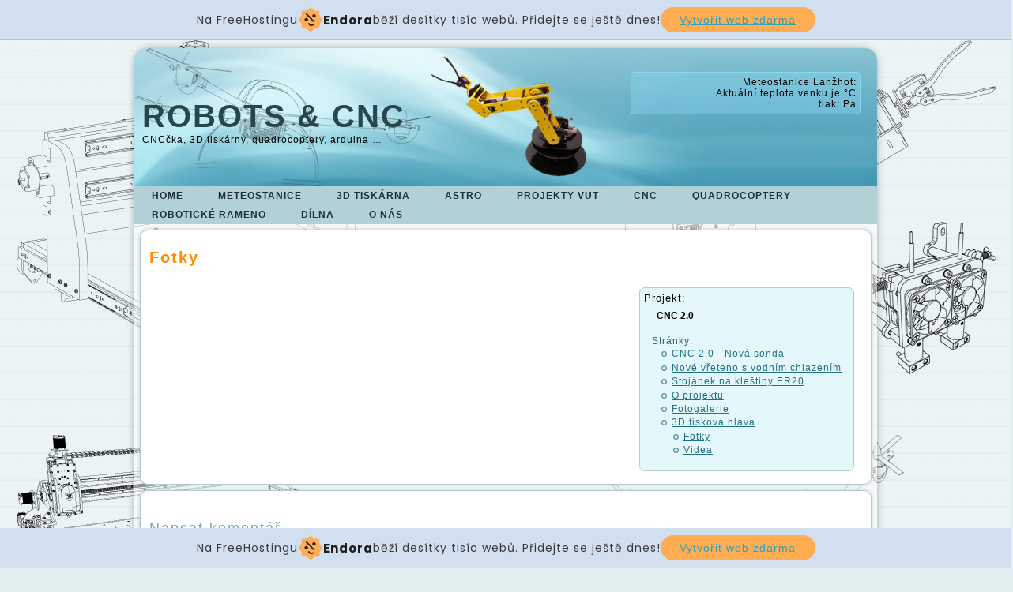

--- FILE ---
content_type: text/html; charset=UTF-8
request_url: https://robocnc.cz/cnc/3d-tiskarna/fotky/
body_size: 9504
content:
  <!DOCTYPE html PUBLIC "-//W3C//DTD XHTML 1.0 Transitional//EN" "http://www.w3.org/TR/xhtml1/DTD/xhtml1-transitional.dtd">
<html itemscope itemtype="http://schema.org/Blog" xmlns="http://www.w3.org/1999/xhtml" lang="cs">
<head profile="http://gmpg.org/xfn/11">
<meta http-equiv="Content-Type" content="text/html; charset=UTF-8" />
<meta http-equiv="X-UA-Compatible" content="IE=EmulateIE7" />
<title>Robots &amp; CNC: Fotky</title><!--123-->
<script type="text/javascript" src="https://robocnc.cz/wp-content/themes/robotsandcnc/script.js"></script>
<link rel="stylesheet" href="https://robocnc.cz/wp-content/themes/robotsandcnc/style.css" type="text/css" media="screen" />
<!--[if IE 6]><link rel="stylesheet" href="https://robocnc.cz/wp-content/themes/robotsandcnc/style.ie6.css" type="text/css" media="screen" /><![endif]-->
<!--[if IE 7]><link rel="stylesheet" href="https://robocnc.cz/wp-content/themes/robotsandcnc/style.ie7.css" type="text/css" media="screen" /><![endif]-->
<link rel="alternate" type="application/rss+xml" title="Robots &amp; CNC RSS Feed" href="https://robocnc.cz/feed/" />
<link rel="alternate" type="application/atom+xml" title="Robots &amp; CNC Atom Feed" href="https://robocnc.cz/feed/atom/" /> 
<link rel="pingback" href="https://robocnc.cz/xmlrpc.php" />
<link rel='dns-prefetch' href='//s.w.org' />
<link rel="alternate" type="application/rss+xml" title="Robots &amp; CNC &raquo; RSS komentářů pro Fotky" href="https://robocnc.cz/cnc/3d-tiskarna/fotky/feed/" />
<!-- This site uses the Google Analytics by MonsterInsights plugin v7.10.4 - Using Analytics tracking - https://www.monsterinsights.com/ -->
<script type="text/javascript" data-cfasync="false">
	var mi_version         = '7.10.4';
	var mi_track_user      = true;
	var mi_no_track_reason = '';
	
	var disableStr = 'ga-disable-UA-31195815-1';

	/* Function to detect opted out users */
	function __gaTrackerIsOptedOut() {
		return document.cookie.indexOf(disableStr + '=true') > -1;
	}

	/* Disable tracking if the opt-out cookie exists. */
	if ( __gaTrackerIsOptedOut() ) {
		window[disableStr] = true;
	}

	/* Opt-out function */
	function __gaTrackerOptout() {
	  document.cookie = disableStr + '=true; expires=Thu, 31 Dec 2099 23:59:59 UTC; path=/';
	  window[disableStr] = true;
	}
	
	if ( mi_track_user ) {
		(function(i,s,o,g,r,a,m){i['GoogleAnalyticsObject']=r;i[r]=i[r]||function(){
			(i[r].q=i[r].q||[]).push(arguments)},i[r].l=1*new Date();a=s.createElement(o),
			m=s.getElementsByTagName(o)[0];a.async=1;a.src=g;m.parentNode.insertBefore(a,m)
		})(window,document,'script','//www.google-analytics.com/analytics.js','__gaTracker');

		__gaTracker('create', 'UA-31195815-1', 'auto');
		__gaTracker('set', 'forceSSL', true);
		__gaTracker('send','pageview');
	} else {
		console.log( "" );
		(function() {
			/* https://developers.google.com/analytics/devguides/collection/analyticsjs/ */
			var noopfn = function() {
				return null;
			};
			var noopnullfn = function() {
				return null;
			};
			var Tracker = function() {
				return null;
			};
			var p = Tracker.prototype;
			p.get = noopfn;
			p.set = noopfn;
			p.send = noopfn;
			var __gaTracker = function() {
				var len = arguments.length;
				if ( len === 0 ) {
					return;
				}
				var f = arguments[len-1];
				if ( typeof f !== 'object' || f === null || typeof f.hitCallback !== 'function' ) {
					console.log( 'Not running function __gaTracker(' + arguments[0] + " ....) because you are not being tracked. " + mi_no_track_reason );
					return;
				}
				try {
					f.hitCallback();
				} catch (ex) {

				}
			};
			__gaTracker.create = function() {
				return new Tracker();
			};
			__gaTracker.getByName = noopnullfn;
			__gaTracker.getAll = function() {
				return [];
			};
			__gaTracker.remove = noopfn;
			window['__gaTracker'] = __gaTracker;
					})();
		}
</script>
<!-- / Google Analytics by MonsterInsights -->
		<script type="text/javascript">
			window._wpemojiSettings = {"baseUrl":"https:\/\/s.w.org\/images\/core\/emoji\/12.0.0-1\/72x72\/","ext":".png","svgUrl":"https:\/\/s.w.org\/images\/core\/emoji\/12.0.0-1\/svg\/","svgExt":".svg","source":{"concatemoji":"https:\/\/robocnc.cz\/wp-includes\/js\/wp-emoji-release.min.js?ver=5.4.18"}};
			/*! This file is auto-generated */
			!function(e,a,t){var n,r,o,i=a.createElement("canvas"),p=i.getContext&&i.getContext("2d");function s(e,t){var a=String.fromCharCode;p.clearRect(0,0,i.width,i.height),p.fillText(a.apply(this,e),0,0);e=i.toDataURL();return p.clearRect(0,0,i.width,i.height),p.fillText(a.apply(this,t),0,0),e===i.toDataURL()}function c(e){var t=a.createElement("script");t.src=e,t.defer=t.type="text/javascript",a.getElementsByTagName("head")[0].appendChild(t)}for(o=Array("flag","emoji"),t.supports={everything:!0,everythingExceptFlag:!0},r=0;r<o.length;r++)t.supports[o[r]]=function(e){if(!p||!p.fillText)return!1;switch(p.textBaseline="top",p.font="600 32px Arial",e){case"flag":return s([127987,65039,8205,9895,65039],[127987,65039,8203,9895,65039])?!1:!s([55356,56826,55356,56819],[55356,56826,8203,55356,56819])&&!s([55356,57332,56128,56423,56128,56418,56128,56421,56128,56430,56128,56423,56128,56447],[55356,57332,8203,56128,56423,8203,56128,56418,8203,56128,56421,8203,56128,56430,8203,56128,56423,8203,56128,56447]);case"emoji":return!s([55357,56424,55356,57342,8205,55358,56605,8205,55357,56424,55356,57340],[55357,56424,55356,57342,8203,55358,56605,8203,55357,56424,55356,57340])}return!1}(o[r]),t.supports.everything=t.supports.everything&&t.supports[o[r]],"flag"!==o[r]&&(t.supports.everythingExceptFlag=t.supports.everythingExceptFlag&&t.supports[o[r]]);t.supports.everythingExceptFlag=t.supports.everythingExceptFlag&&!t.supports.flag,t.DOMReady=!1,t.readyCallback=function(){t.DOMReady=!0},t.supports.everything||(n=function(){t.readyCallback()},a.addEventListener?(a.addEventListener("DOMContentLoaded",n,!1),e.addEventListener("load",n,!1)):(e.attachEvent("onload",n),a.attachEvent("onreadystatechange",function(){"complete"===a.readyState&&t.readyCallback()})),(n=t.source||{}).concatemoji?c(n.concatemoji):n.wpemoji&&n.twemoji&&(c(n.twemoji),c(n.wpemoji)))}(window,document,window._wpemojiSettings);
		</script>
		<style type="text/css">
img.wp-smiley,
img.emoji {
	display: inline !important;
	border: none !important;
	box-shadow: none !important;
	height: 1em !important;
	width: 1em !important;
	margin: 0 .07em !important;
	vertical-align: -0.1em !important;
	background: none !important;
	padding: 0 !important;
}
</style>
	<link rel='stylesheet' id='wp-block-library-css'  href='https://robocnc.cz/wp-includes/css/dist/block-library/style.min.css?ver=5.4.18' type='text/css' media='all' />
<link rel='stylesheet' id='wpemfb-lightbox-css'  href='https://robocnc.cz/wp-content/plugins/wp-embed-facebook/templates/lightbox/css/lightbox.css?ver=3.0.8' type='text/css' media='all' />
<link rel='stylesheet' id='lightboxStyle-css'  href='https://robocnc.cz/wp-content/plugins/lightbox-plus/css/fancypants/colorbox.min.css?ver=2.7.2' type='text/css' media='screen' />
<script type='text/javascript'>
/* <![CDATA[ */
var monsterinsights_frontend = {"js_events_tracking":"true","download_extensions":"doc,pdf,ppt,zip,xls,docx,pptx,xlsx","inbound_paths":"[]","home_url":"https:\/\/robocnc.cz","hash_tracking":"false"};
/* ]]> */
</script>
<script type='text/javascript' src='https://robocnc.cz/wp-content/plugins/google-analytics-for-wordpress/assets/js/frontend.min.js?ver=7.10.4'></script>
<script type='text/javascript' src='https://robocnc.cz/wp-includes/js/jquery/jquery.js?ver=1.12.4-wp'></script>
<script type='text/javascript' src='https://robocnc.cz/wp-includes/js/jquery/jquery-migrate.min.js?ver=1.4.1'></script>
<script type='text/javascript' src='https://robocnc.cz/wp-content/plugins/wp-embed-facebook/templates/lightbox/js/lightbox.min.js?ver=3.0.8'></script>
<script type='text/javascript'>
/* <![CDATA[ */
var WEF = {"local":"cs_CZ","version":"v6.0","fb_id":""};
/* ]]> */
</script>
<script type='text/javascript' src='https://robocnc.cz/wp-content/plugins/wp-embed-facebook/inc/js/fb.min.js?ver=3.0.8'></script>
<link rel='https://api.w.org/' href='https://robocnc.cz/wp-json/' />
<link rel="EditURI" type="application/rsd+xml" title="RSD" href="https://robocnc.cz/xmlrpc.php?rsd" />
<link rel="wlwmanifest" type="application/wlwmanifest+xml" href="https://robocnc.cz/wp-includes/wlwmanifest.xml" /> 
<meta name="generator" content="WordPress 5.4.18" />
<link rel="canonical" href="https://robocnc.cz/cnc/3d-tiskarna/fotky/" />
<link rel='shortlink' href='https://robocnc.cz/?p=934' />
<link rel="alternate" type="application/json+oembed" href="https://robocnc.cz/wp-json/oembed/1.0/embed?url=https%3A%2F%2Frobocnc.cz%2Fcnc%2F3d-tiskarna%2Ffotky%2F" />
<link rel="alternate" type="text/xml+oembed" href="https://robocnc.cz/wp-json/oembed/1.0/embed?url=https%3A%2F%2Frobocnc.cz%2Fcnc%2F3d-tiskarna%2Ffotky%2F&#038;format=xml" />

<!--script type="text/javascript" src="http://code.jquery.com/jquery-1.9.1.min.js"></script-->


<!-- injected banner -->
<div class="endora-panel">
  <p class="endora-panel-text">
    Na FreeHostingu
    <svg
      class="endora-panel-img"
      xmlns="http://www.w3.org/2000/svg "
      width="33"
      height="32"
      viewBox="0 0 33 32"
      fill="none"
    >
      <path
        d="M16.5 0L21.4718 3.99696L27.8137 4.6863L28.5031 11.0282L32.5 16L28.5031 20.9719L27.8137 27.3137L21.4718 28.0031L16.5 32L11.5282 28.0031L5.18627 27.3137L4.49693 20.9719L0.499969 16L4.49693 11.0282L5.18627 4.6863L11.5282 3.99696L16.5 0Z"
        fill="#FFAC52"
      />
      <path
        fill-rule="evenodd"
        clip-rule="evenodd"
        d="M11.4222 7.24796L21.6345 17.9526L20.2809 19.2439L10.0686 8.53928L11.4222 7.24796Z"
        fill="#1E1E1E"
      />
      <path
        fill-rule="evenodd"
        clip-rule="evenodd"
        d="M14.779 20.0958L15.387 21.1591C16.1143 22.4311 17.7765 22.8049 18.9784 21.9666L19.7456 21.4315L20.8158 22.9659L20.0486 23.501C17.9451 24.9682 15.036 24.314 13.763 22.0876L13.155 21.0243L14.779 20.0958Z"
        fill="#1E1E1E"
      />
      <path
        d="M21.0541 8.74487C22.2809 8.74497 23.2758 9.73971 23.2758 10.9666C23.2757 11.475 23.1022 11.9418 22.8148 12.3162C22.5848 12.2747 22.3478 12.2527 22.1058 12.2527C21.3098 12.2527 20.5684 12.4864 19.9467 12.8894C19.2815 12.5056 18.8325 11.7896 18.8324 10.9666C18.8324 9.73965 19.8272 8.74487 21.0541 8.74487Z"
        fill="#1E1E1E"
      />
      <path
        d="M10.9979 13.6553C12.2247 13.6554 13.2195 14.6501 13.2195 15.877C13.2195 16.3854 13.046 16.8522 12.7586 17.2266C12.5288 17.1852 12.2923 17.1621 12.0506 17.1621C11.2543 17.1621 10.5123 17.3966 9.89044 17.7998C9.22534 17.416 8.77625 16.7 8.77618 15.877C8.77618 14.6501 9.77096 13.6553 10.9979 13.6553Z"
        fill="#1E1E1E"
      /></svg
    ><span class="endora-panel-text-span"> Endora</span> běží desítky tisíc
    webů. Přidejte se ještě dnes!
  </p>
  <a
    target="_blank"
    href="https://www.endora.cz/?utm_source=customer&utm_medium=header-banner&utm_campaign=freehosting "
    class="endora-panel-btn"
    >Vytvořit web zdarma</a
  >
</div>
<div class="endora-panel bottom">
  <p class="endora-panel-text">
    Na FreeHostingu
    <svg
      class="endora-panel-img"
      xmlns="http://www.w3.org/2000/svg "
      width="33"
      height="32"
      viewBox="0 0 33 32"
      fill="none"
    >
      <path
        d="M16.5 0L21.4718 3.99696L27.8137 4.6863L28.5031 11.0282L32.5 16L28.5031 20.9719L27.8137 27.3137L21.4718 28.0031L16.5 32L11.5282 28.0031L5.18627 27.3137L4.49693 20.9719L0.499969 16L4.49693 11.0282L5.18627 4.6863L11.5282 3.99696L16.5 0Z"
        fill="#FFAC52"
      />
      <path
        fill-rule="evenodd"
        clip-rule="evenodd"
        d="M11.4222 7.24796L21.6345 17.9526L20.2809 19.2439L10.0686 8.53928L11.4222 7.24796Z"
        fill="#1E1E1E"
      />
      <path
        fill-rule="evenodd"
        clip-rule="evenodd"
        d="M14.779 20.0958L15.387 21.1591C16.1143 22.4311 17.7765 22.8049 18.9784 21.9666L19.7456 21.4315L20.8158 22.9659L20.0486 23.501C17.9451 24.9682 15.036 24.314 13.763 22.0876L13.155 21.0243L14.779 20.0958Z"
        fill="#1E1E1E"
      />
      <path
        d="M21.0541 8.74487C22.2809 8.74497 23.2758 9.73971 23.2758 10.9666C23.2757 11.475 23.1022 11.9418 22.8148 12.3162C22.5848 12.2747 22.3478 12.2527 22.1058 12.2527C21.3098 12.2527 20.5684 12.4864 19.9467 12.8894C19.2815 12.5056 18.8325 11.7896 18.8324 10.9666C18.8324 9.73965 19.8272 8.74487 21.0541 8.74487Z"
        fill="#1E1E1E"
      />
      <path
        d="M10.9979 13.6553C12.2247 13.6554 13.2195 14.6501 13.2195 15.877C13.2195 16.3854 13.046 16.8522 12.7586 17.2266C12.5288 17.1852 12.2923 17.1621 12.0506 17.1621C11.2543 17.1621 10.5123 17.3966 9.89044 17.7998C9.22534 17.416 8.77625 16.7 8.77618 15.877C8.77618 14.6501 9.77096 13.6553 10.9979 13.6553Z"
        fill="#1E1E1E"
      /></svg
    ><span class="endora-panel-text-span"> Endora</span> běží desítky tisíc
    webů. Přidejte se ještě dnes!
  </p>
  <a
    target="_blank"
    href="https://www.endora.cz/?utm_source=customer&utm_medium=header-banner&utm_campaign=freehosting "
    class="endora-panel-btn"
    >Vytvořit web zdarma</a
  >
</div>
<style>
  @import url("https://fonts.googleapis.com/css?family=Poppins:400,700,900");
  .bottom {
    position: fixed;
    z-index: 2;
    bottom: 0;
  }
  .endora-panel {
    width:  -webkit-fill-available !important;
    border-bottom: 1px solid #bebfc4;
    background: #d2dfef;
    display: flex;
    justify-content: center;
    align-items: center;
    padding: 0 10px;
    gap: 105px;
    height: 50px;
    @media (max-width: 650px) {
      gap: 0px;
      justify-content: space-between;
    }
  }
  .endora-panel-btn {
    width: 176px;
    height: 32px;
    justify-content: center;
    align-items: center;
    display: flex;
    border-radius: 26px;
    background: #ffac52;
    font: 500 14px Poppins;
    color: black;
    padding: 0 10px;
    text-decoration: none;
    @media (max-width: 650px) {
      font: 500 10px Poppins;
      width: 121px;
      height: 36px;
      text-align: center;
      line-height: 12px;
    }
  }
  .endora-panel-text {
    color: #3a3a3a;
    display: flex;
    align-items: center;
    gap: 5px;
    font: 400 14px Poppins;
    flex-wrap: wrap;
    margin: 0 !important;
    @media (max-width: 650px) {
      font: 400 10px Poppins;
      width: 60\;
      justify-items: center;
      line-height: 9px;
    }
  }
  .endora-panel-text-span {
    display: flex;
    align-items: center;
    gap: 5px;
    font: 600 15px Poppins;
    color: #1e1e1e;
    @media (max-width: 650px) {
      font: 600 11px Poppins;
    }
  }
  .endora-panel-img {
    width: 32px;
    height: 32px;
    @media (max-width: 650px) {
      width: 20px;
      height: 20px;
    }
  }
</style>
<!-- end banner -->

</head>
<body>
<div id="art-page-background-glare">
    <div id="art-page-background-glare-imageP"></div>
    <div id="art-page-background-glare-imageP2"></div>
    <div id="art-page-background-glare-imageP3"></div>
    <div id="art-page-background-glare-imageP4"></div>
    <div id="art-page-background-glare-imageP5"></div>
    <div id="art-page-background-glare-imageL"></div>
    <div id="art-page-background-glare-imageL2"></div>
    <div id="art-page-background-glare-imageL3"></div>
</div>
<div id="art-main">
<div class="art-Sheet">
    <div class="art-Sheet-body">
	<div class="art-Header">
	    <div class="art-Header-png"></div>
	    <div class="art-Header-jpeg"></div>
	<div class="aDivBox">
<span>Meteostanice Lanžhot:</span><br>
Aktuální teplota venku je <span id="temp1">  </span>&deg;C<br>tlak: <span id="tlak"> </span>Pa
</div>
<div class="art-Logo">
    <h1 id="name-text" class="art-Logo-name">
        <a href="https://robocnc.cz/">Robots &amp; CNC</a></h1>
    <div id="slogan-text" class="art-Logo-text">
        CNCčka, 3D tiskárny, quadrocoptery, arduina &#8230;</div>
</div>

</div>
<div class="art-nav">
	<div class="l"></div>
	<div class="r"></div>
	<ul class="art-menu">
		<li><a href="https://robocnc.cz"><span class="l"></span><span class="r"></span><span class="t">Home</span></a></li><li class="page_item page-item-1082"><a href="https://robocnc.cz/amsla/"><span class="l"></span><span class="r"></span><span class="t">Meteostanice</span></a></li>
<li class="page_item page-item-1147 page_item_has_children"><a href="https://robocnc.cz/3d-tiskarna/"><span class="l"></span><span class="r"></span><span class="t">3D tiskárna</span></a>
<ul class='children'>
	<li class="page_item page-item-1152"><a href="https://robocnc.cz/3d-tiskarna/o-projektu/">O projektu</a></li>
	<li class="page_item page-item-1124"><a href="https://robocnc.cz/3d-tiskarna/fotogalerie/">Fotogalerie</a></li>
	<li class="page_item page-item-1191"><a href="https://robocnc.cz/3d-tiskarna/vyrobky-z-3d-tiskarny/">Výrobky z 3D tiskárny</a></li>
	<li class="page_item page-item-1155"><a href="https://robocnc.cz/3d-tiskarna/videa/">Videa</a></li>
</ul>
</li>
<li class="page_item page-item-1374 page_item_has_children"><a href="https://robocnc.cz/astro/"><span class="l"></span><span class="r"></span><span class="t">Astro</span></a>
<ul class='children'>
	<li class="page_item page-item-1370"><a href="https://robocnc.cz/astro/mesic-1-4-2015/">Měsíc 1.4.2015</a></li>
	<li class="page_item page-item-1578 page_item_has_children"><a href="https://robocnc.cz/astro/dalekohled/">Dalekohled</a>
	<ul class='children'>
		<li class="page_item page-item-1655"><a href="https://robocnc.cz/astro/dalekohled/elektronika/">Elektronika</a></li>
		<li class="page_item page-item-1687"><a href="https://robocnc.cz/astro/dalekohled/montaz/">Montáž &#8211; info</a></li>
		<li class="page_item page-item-1581"><a href="https://robocnc.cz/astro/dalekohled/montazvyroba/">Montáž &#8211; výroba</a></li>
		<li class="page_item page-item-1588"><a href="https://robocnc.cz/astro/dalekohled/bedna/">Bedna</a></li>
	</ul>
</li>
	<li class="page_item page-item-1839"><a href="https://robocnc.cz/astro/prechod-merkuru-2016/">Přechod Merkuru 2016</a></li>
</ul>
</li>
<li class="page_item page-item-1789 page_item_has_children"><a href="https://robocnc.cz/projekty-vut/"><span class="l"></span><span class="r"></span><span class="t">Projekty VUT</span></a>
<ul class='children'>
	<li class="page_item page-item-1779"><a href="https://robocnc.cz/projekty-vut/vutbr-fit-sin-q-learning/">Q-learning</a></li>
	<li class="page_item page-item-1795"><a href="https://robocnc.cz/projekty-vut/vutbr-fsi-uk-projekt-most/">Projekt Most</a></li>
</ul>
</li>
<li class="page_item page-item-431 page_item_has_children current_page_ancestor"><a class="active" href="https://robocnc.cz/cnc/"><span class="l"></span><span class="r"></span><span class="t">CNC</span></a>
<ul class='children'>
	<li class="page_item page-item-1008"><a href="https://robocnc.cz/cnc/frezovani-na-zakazku/">Frézování na zakázku</a></li>
	<li class="page_item page-item-99 page_item_has_children"><a href="https://robocnc.cz/cnc/cnc/">CNC frézka 1.0</a>
	<ul class='children'>
		<li class="page_item page-item-107"><a href="https://robocnc.cz/cnc/cnc/o-projektu/">O projektu</a></li>
		<li class="page_item page-item-102"><a href="https://robocnc.cz/cnc/cnc/software/">Software hmCNC</a></li>
		<li class="page_item page-item-104"><a href="https://robocnc.cz/cnc/cnc/videa/">Videa</a></li>
		<li class="page_item page-item-257"><a href="https://robocnc.cz/cnc/cnc/stavba-foto/">Stavba &#8211; foto</a></li>
	</ul>
</li>
	<li class="page_item page-item-393 page_item_has_children"><a href="https://robocnc.cz/cnc/cnc-2-0/">CNC frézka 2.0</a>
	<ul class='children'>
		<li class="page_item page-item-634"><a href="https://robocnc.cz/cnc/cnc-2-0/o-projektu/">O projektu</a></li>
		<li class="page_item page-item-508"><a href="https://robocnc.cz/cnc/cnc-2-0/fotogalerie/">Fotogalerie</a></li>
	</ul>
</li>
	<li class="page_item page-item-929 page_item_has_children current_page_ancestor current_page_parent"><a href="https://robocnc.cz/cnc/3d-tiskarna/">3D tisková hlava</a>
	<ul class='children'>
		<li class="page_item page-item-934 current_page_item"><a href="https://robocnc.cz/cnc/3d-tiskarna/fotky/" aria-current="page">Fotky</a></li>
		<li class="page_item page-item-941"><a href="https://robocnc.cz/cnc/3d-tiskarna/videa/">Videa</a></li>
	</ul>
</li>
	<li class="page_item page-item-656"><a href="https://robocnc.cz/cnc/mach3/">Mach3</a></li>
</ul>
</li>
<li class="page_item page-item-734 page_item_has_children"><a href="https://robocnc.cz/quadrocoptery/"><span class="l"></span><span class="r"></span><span class="t">Quadrocoptery</span></a>
<ul class='children'>
	<li class="page_item page-item-1759"><a href="https://robocnc.cz/quadrocoptery/fpv-lcd-mount-system/">FPV LCD Mount System</a></li>
	<li class="page_item page-item-694 page_item_has_children"><a href="https://robocnc.cz/quadrocoptery/miniqc/">MiniQC</a>
	<ul class='children'>
		<li class="page_item page-item-731"><a href="https://robocnc.cz/quadrocoptery/miniqc/stavba-foto/">Stavba &#8211; foto</a></li>
	</ul>
</li>
	<li class="page_item page-item-152 page_item_has_children"><a href="https://robocnc.cz/quadrocoptery/quadrocopter/">Quadrocopter 1</a>
	<ul class='children'>
		<li class="page_item page-item-158"><a href="https://robocnc.cz/quadrocoptery/quadrocopter/foto/">Stavba</a></li>
		<li class="page_item page-item-370"><a href="https://robocnc.cz/quadrocoptery/quadrocopter/elektronika-qc/">Elektronika QC</a></li>
		<li class="page_item page-item-166"><a href="https://robocnc.cz/quadrocoptery/quadrocopter/foto-2/">Foto</a></li>
	</ul>
</li>
	<li class="page_item page-item-1722"><a href="https://robocnc.cz/quadrocoptery/tarot-ironman-650/">Tarot IronMan 650</a></li>
	<li class="page_item page-item-1725"><a href="https://robocnc.cz/quadrocoptery/quadrocopter-2/">Quadrocopter 2</a></li>
</ul>
</li>
<li class="page_item page-item-121 page_item_has_children"><a href="https://robocnc.cz/robot/"><span class="l"></span><span class="r"></span><span class="t">Robotické rameno</span></a>
<ul class='children'>
	<li class="page_item page-item-123"><a href="https://robocnc.cz/robot/o-projektu/">O projektu</a></li>
	<li class="page_item page-item-125"><a href="https://robocnc.cz/robot/software/">Software</a></li>
	<li class="page_item page-item-128"><a href="https://robocnc.cz/robot/foto/">Foto</a></li>
	<li class="page_item page-item-132"><a href="https://robocnc.cz/robot/videa/">Videa</a></li>
</ul>
</li>
<li class="page_item page-item-181 page_item_has_children"><a href="https://robocnc.cz/dilna/"><span class="l"></span><span class="r"></span><span class="t">Dílna</span></a>
<ul class='children'>
	<li class="page_item page-item-1766"><a href="https://robocnc.cz/dilna/stojan-na-uhlovou-brusku/">Stojan na úhlovou brusku</a></li>
	<li class="page_item page-item-1134"><a href="https://robocnc.cz/dilna/camera-slider/">Camera Slider</a></li>
	<li class="page_item page-item-1173"><a href="https://robocnc.cz/dilna/cerpadlo/">Odstředivé čerpadlo</a></li>
	<li class="page_item page-item-1662"><a href="https://robocnc.cz/dilna/zavitorez/">Závitořez</a></li>
	<li class="page_item page-item-1753"><a href="https://robocnc.cz/dilna/radlovaci-drzak/">Rádlovací držák</a></li>
	<li class="page_item page-item-1897"><a href="https://robocnc.cz/dilna/svarecka-co2/">Svářečka CO2</a></li>
	<li class="page_item page-item-265"><a href="https://robocnc.cz/dilna/uv-lampicka-na-vyrobu-dps/">UV lampa na výrobu DPS</a></li>
	<li class="page_item page-item-972 page_item_has_children"><a href="https://robocnc.cz/dilna/cyklonovy-separator/">Cyklónový separátor</a>
	<ul class='children'>
		<li class="page_item page-item-893"><a href="https://robocnc.cz/dilna/cyklonovy-separator/cyklonovy-separator-vykres/">Separátor &#8211; výkres</a></li>
	</ul>
</li>
	<li class="page_item page-item-975"><a href="https://robocnc.cz/dilna/kompresor/">Kompresor</a></li>
</ul>
</li>
<li class="page_item page-item-423"><a href="https://robocnc.cz/o-nas/"><span class="l"></span><span class="r"></span><span class="t">O nás</span></a></li>
	</ul>
</div><div class="art-contentLayout">
<div class="art-content-fullwidth art-content ">

 
<div class="art-Post">
    <div class="art-Post-body">
<div class="art-Post-inner art-article">
<h2 class="art-PostHeader">
<a href="https://robocnc.cz/cnc/3d-tiskarna/fotky/" rel="bookmark" title="Stálý odkaz na Fotky">
Fotky</a>
</h2>

<div class="art-PostContent">

<div id="fb-root"></div>


<div class="projekt-Block">
<div class="art-Block">
<div class="art-Block-body">
<div>Projekt:</div>
<div class="art-BlockHeader">
<div class="t">CNC 2.0</div>
</div>
<div style="height: 64px; width: 64px; background-color: #c5c5c5; margin: 0 auto; display: none;">Icon</div>
<div class="art-BlockContent">



<div class="art-BlockContent-body">
<div class="textwidget">
<div>Stránky:</div>
<!--1097,1200,1310,634,508,929,934,941--><ul><li><a href="https://robocnc.cz/cnc-2-0-nova-sonda/">CNC 2.0 - Nová sonda</a></li><!----><li><a href="https://robocnc.cz/nove-vreteno-s-vodnim-chlazenim/">Nové vřeteno s vodním chlazením</a></li><!----><li><a href="https://robocnc.cz/stojanek-na-klestiny-er20/">Stojánek na kleštiny ER20</a></li><!----><li><a href="https://robocnc.cz/cnc/cnc-2-0/o-projektu/">O projektu</a></li><!----><li><a href="https://robocnc.cz/cnc/cnc-2-0/fotogalerie/">Fotogalerie</a></li><!----><li><a href="https://robocnc.cz/cnc/3d-tiskarna/">3D tisková hlava</a></li><!----><ul style="margin-left: 15px;"><li><a href="https://robocnc.cz/cnc/3d-tiskarna/fotky/">Fotky</a></li><!--929--><li><a href="https://robocnc.cz/cnc/3d-tiskarna/videa/">Videa</a></li><!--929--></ul>

</div></div></div></div></div></div>
<div align="center"><a href="https://skydrive.live.com/?cid=647552A6E1CD7BEC&amp;id=647552A6E1CD7BEC%212365&amp;v=3" target="_blank"><img src="https://robocnc.cz/wp-content/plugins/lazy-load/images/1x1.trans.gif" data-lazy-src="https://byfiles.storage.live.com/y2pAk3hdspb_AE0jZdrdRIVt44KOvO4TC8myqQ2NMq0Jza6S1Vod5PTMKZmwd4LTCu3OhUdbPQvcBXl04CtUe79e5Hz1fni4EpvIcrBh3SfIdE/P1230403.JPG?psid=1" title alt><noscript><img title="" src="https://byfiles.storage.live.com/y2pAk3hdspb_AE0jZdrdRIVt44KOvO4TC8myqQ2NMq0Jza6S1Vod5PTMKZmwd4LTCu3OhUdbPQvcBXl04CtUe79e5Hz1fni4EpvIcrBh3SfIdE/P1230403.JPG?psid=1" alt="" /></noscript></a><a href="https://skydrive.live.com/?cid=647552A6E1CD7BEC&amp;id=647552A6E1CD7BEC%212366&amp;v=3" target="_blank"><img src="https://robocnc.cz/wp-content/plugins/lazy-load/images/1x1.trans.gif" data-lazy-src="https://byfiles.storage.live.com/y2pkuzfjo0EweCPrrx625TCJ-qRiKCjSpEDRuZFoziZ0FMGaxJVwOQIhSXPeJFqcVs0YHDDKZPeE-r2axtGD96a13sZa4YMlFv-oB-Fau_DCak/P1230404.JPG?psid=1" title alt><noscript><img title="" src="https://byfiles.storage.live.com/y2pkuzfjo0EweCPrrx625TCJ-qRiKCjSpEDRuZFoziZ0FMGaxJVwOQIhSXPeJFqcVs0YHDDKZPeE-r2axtGD96a13sZa4YMlFv-oB-Fau_DCak/P1230404.JPG?psid=1" alt="" /></noscript></a><a href="https://skydrive.live.com/?cid=647552A6E1CD7BEC&amp;id=647552A6E1CD7BEC%212364&amp;v=3" target="_blank"><img src="https://robocnc.cz/wp-content/plugins/lazy-load/images/1x1.trans.gif" data-lazy-src="https://byfiles.storage.live.com/y2pCJp06uV7sOnjCYn5D8CenMjvx3hGNvMFUHBMI4fFgd1dcg8oAfCXGNMNjgQJn3DHDtThjf5u3x9HZAGMDvaHlrqgt_dVYY5qq-MBw2T4Yug/P1230418.JPG?psid=1" title alt><noscript><img title="" src="https://byfiles.storage.live.com/y2pCJp06uV7sOnjCYn5D8CenMjvx3hGNvMFUHBMI4fFgd1dcg8oAfCXGNMNjgQJn3DHDtThjf5u3x9HZAGMDvaHlrqgt_dVYY5qq-MBw2T4Yug/P1230418.JPG?psid=1" alt="" /></noscript></a><a href="https://skydrive.live.com/?cid=647552A6E1CD7BEC&amp;id=647552A6E1CD7BEC%212367&amp;v=3" target="_blank"><img src="https://robocnc.cz/wp-content/plugins/lazy-load/images/1x1.trans.gif" data-lazy-src="https://byfiles.storage.live.com/y2pRSZp8se2ZNTdqqL1l2HFr3V8fASXCGlxpPcnsBLSoZZNe-QNlTXotyuYDe_vlUpP8Rs94APz7JXWuE0QmJYmZMJWRjYOXx6aDFvmlsaT23g/P1230420.JPG?psid=1" title alt><noscript><img title="" src="https://byfiles.storage.live.com/y2pRSZp8se2ZNTdqqL1l2HFr3V8fASXCGlxpPcnsBLSoZZNe-QNlTXotyuYDe_vlUpP8Rs94APz7JXWuE0QmJYmZMJWRjYOXx6aDFvmlsaT23g/P1230420.JPG?psid=1" alt="" /></noscript></a><a href="https://skydrive.live.com/?cid=647552A6E1CD7BEC&amp;id=647552A6E1CD7BEC%212370&amp;v=3" target="_blank"><img src="https://robocnc.cz/wp-content/plugins/lazy-load/images/1x1.trans.gif" data-lazy-src="https://byfiles.storage.live.com/y2pEtzA4Y0OglRSXNbVhhleV0UAdOFxUvXb-RIodJXFkZ8AG6XOnt8cDN4fzPU_Va9rJC2iGYyyj--LfqYw942hL0kiZOjWvFyBXc1uXG7D3VU/P1230423.JPG?psid=1" title alt><noscript><img title="" src="https://byfiles.storage.live.com/y2pEtzA4Y0OglRSXNbVhhleV0UAdOFxUvXb-RIodJXFkZ8AG6XOnt8cDN4fzPU_Va9rJC2iGYyyj--LfqYw942hL0kiZOjWvFyBXc1uXG7D3VU/P1230423.JPG?psid=1" alt="" /></noscript></a><a href="https://skydrive.live.com/?cid=647552A6E1CD7BEC&amp;id=647552A6E1CD7BEC%212368&amp;v=3" target="_blank"><img src="https://robocnc.cz/wp-content/plugins/lazy-load/images/1x1.trans.gif" data-lazy-src="https://byfiles.storage.live.com/y2pZpy3BI0EuqvOo2ziwhT76ViUSPgHUBgrgwuuH3XdJgNyZvKQt6wqzhbaZFfRIsMdY9lSWMA2iQYVU1TqXTrPn-GrQnQ0TVX8rLH2sAVq4cw/P1230425.JPG?psid=1" title alt><noscript><img title="" src="https://byfiles.storage.live.com/y2pZpy3BI0EuqvOo2ziwhT76ViUSPgHUBgrgwuuH3XdJgNyZvKQt6wqzhbaZFfRIsMdY9lSWMA2iQYVU1TqXTrPn-GrQnQ0TVX8rLH2sAVq4cw/P1230425.JPG?psid=1" alt="" /></noscript></a><a href="https://skydrive.live.com/?cid=647552A6E1CD7BEC&amp;id=647552A6E1CD7BEC%212369&amp;v=3" target="_blank"><img src="https://robocnc.cz/wp-content/plugins/lazy-load/images/1x1.trans.gif" data-lazy-src="https://byfiles.storage.live.com/y2pHOb82bPEdAcbNQH04cunQ9UVzELPK-WdlsULvizfHjEsztAQhpG0CTiPOm0fn34POPwjjktrl-Mr002SXqO5QBbK2QlXtjUOIafc23_zr0g/P1230426.JPG?psid=1" title alt><noscript><img title="" src="https://byfiles.storage.live.com/y2pHOb82bPEdAcbNQH04cunQ9UVzELPK-WdlsULvizfHjEsztAQhpG0CTiPOm0fn34POPwjjktrl-Mr002SXqO5QBbK2QlXtjUOIafc23_zr0g/P1230426.JPG?psid=1" alt="" /></noscript></a><a href="https://skydrive.live.com/?cid=647552A6E1CD7BEC&amp;id=647552A6E1CD7BEC%212377&amp;v=3" target="_blank"><img src="https://robocnc.cz/wp-content/plugins/lazy-load/images/1x1.trans.gif" data-lazy-src="https://byfiles.storage.live.com/y2pk3ohydPPZqYRERusR9G12Qu6F5inI3Weagqw3Nlwn8fF1ZismgQY6p-3kLNgrTSq16Y8kEeU2iA0KjdjSmiRdb6aHbfP3Mn6c4O0tb8za4A/P1230436.JPG?psid=1" title alt><noscript><img title="" src="https://byfiles.storage.live.com/y2pk3ohydPPZqYRERusR9G12Qu6F5inI3Weagqw3Nlwn8fF1ZismgQY6p-3kLNgrTSq16Y8kEeU2iA0KjdjSmiRdb6aHbfP3Mn6c4O0tb8za4A/P1230436.JPG?psid=1" alt="" /></noscript></a><a href="https://skydrive.live.com/?cid=647552A6E1CD7BEC&amp;id=647552A6E1CD7BEC%212378&amp;v=3" target="_blank"><img src="https://robocnc.cz/wp-content/plugins/lazy-load/images/1x1.trans.gif" data-lazy-src="https://byfiles.storage.live.com/y2pyBDD5g918keFHTfk9U14Uzye1slv0leEzT2BXWiBNzbPapxiCXC8HeGQKCMUO9uXscE4JWiHuiEoWVSEVF_jwze8l4H1YsDz7S4KNH21tcg/P1230441.JPG?psid=1" title alt><noscript><img title="" src="https://byfiles.storage.live.com/y2pyBDD5g918keFHTfk9U14Uzye1slv0leEzT2BXWiBNzbPapxiCXC8HeGQKCMUO9uXscE4JWiHuiEoWVSEVF_jwze8l4H1YsDz7S4KNH21tcg/P1230441.JPG?psid=1" alt="" /></noscript></a><a href="https://skydrive.live.com/?cid=647552A6E1CD7BEC&amp;id=647552A6E1CD7BEC%212376&amp;v=3" target="_blank"><img src="https://robocnc.cz/wp-content/plugins/lazy-load/images/1x1.trans.gif" data-lazy-src="https://byfiles.storage.live.com/y2pd-hpoW_OHNPJ88gGlOHYGpx1oKs34WmovtUtDz4htSwJp-vzifEscligx4Fql_9xxQwu_QNhZJI9ICLXI8bYuVFGQVs4SdJow0B0RnFTxNI/P1230442.JPG?psid=1" title alt><noscript><img title="" src="https://byfiles.storage.live.com/y2pd-hpoW_OHNPJ88gGlOHYGpx1oKs34WmovtUtDz4htSwJp-vzifEscligx4Fql_9xxQwu_QNhZJI9ICLXI8bYuVFGQVs4SdJow0B0RnFTxNI/P1230442.JPG?psid=1" alt="" /></noscript></a><a href="https://skydrive.live.com/?cid=647552A6E1CD7BEC&amp;id=647552A6E1CD7BEC%212375&amp;v=3" target="_blank"><img src="https://robocnc.cz/wp-content/plugins/lazy-load/images/1x1.trans.gif" data-lazy-src="https://byfiles.storage.live.com/y2pfan1vOViwwUM1VsXm6Pkhpy5ATxoq-ghbXQ5RokOi929z369h4UKGHRDdYyHVj0QivfQ4qKAcc31zHaCjDAVqEzBGJWI7TXtDt8gVqEoetw/P1230444.JPG?psid=1" title alt><noscript><img title="" src="https://byfiles.storage.live.com/y2pfan1vOViwwUM1VsXm6Pkhpy5ATxoq-ghbXQ5RokOi929z369h4UKGHRDdYyHVj0QivfQ4qKAcc31zHaCjDAVqEzBGJWI7TXtDt8gVqEoetw/P1230444.JPG?psid=1" alt="" /></noscript></a><a href="https://skydrive.live.com/?cid=647552A6E1CD7BEC&amp;id=647552A6E1CD7BEC%212374&amp;v=3" target="_blank"><img src="https://robocnc.cz/wp-content/plugins/lazy-load/images/1x1.trans.gif" data-lazy-src="https://byfiles.storage.live.com/y2pM97pu83vMGHe02C91pDSe-SqeaGnbnQzfah16iWSRPPej3JgX_BtndvmCT39FCz3o0zsg7ZeQY2ZFn7RBtPfg9bkMfOqBntppyCDf-p09WI/P1230450.JPG?psid=1" title alt><noscript><img title="" src="https://byfiles.storage.live.com/y2pM97pu83vMGHe02C91pDSe-SqeaGnbnQzfah16iWSRPPej3JgX_BtndvmCT39FCz3o0zsg7ZeQY2ZFn7RBtPfg9bkMfOqBntppyCDf-p09WI/P1230450.JPG?psid=1" alt="" /></noscript></a><a href="https://skydrive.live.com/?cid=647552A6E1CD7BEC&amp;id=647552A6E1CD7BEC%212372&amp;v=3" target="_blank"><img src="https://robocnc.cz/wp-content/plugins/lazy-load/images/1x1.trans.gif" data-lazy-src="https://byfiles.storage.live.com/y2pV37TOApgaPO3zySVPxoVUd8YT0erKN3lVvzL82SvC7mOWSUv4piwRJll9ZGm66WHeuh0hawf-A7uz_GuPDKx05gnFO5YEHFyX0DDQjZWG5g/P1230454.JPG?psid=1" title alt><noscript><img title="" src="https://byfiles.storage.live.com/y2pV37TOApgaPO3zySVPxoVUd8YT0erKN3lVvzL82SvC7mOWSUv4piwRJll9ZGm66WHeuh0hawf-A7uz_GuPDKx05gnFO5YEHFyX0DDQjZWG5g/P1230454.JPG?psid=1" alt="" /></noscript></a><a href="https://skydrive.live.com/?cid=647552A6E1CD7BEC&amp;id=647552A6E1CD7BEC%212373&amp;v=3" target="_blank"><img src="https://robocnc.cz/wp-content/plugins/lazy-load/images/1x1.trans.gif" data-lazy-src="https://byfiles.storage.live.com/y2pz2ZVfmxXh3xzIgMEMTEyJR_8SjOhgTS0u2EXPWNQjSUMz1vG90cOaT7Tdwxk7o3qzwLedcVO12aBJYLvDQLS499bROuHS-zYkMyITjc6RIg/P1230455.JPG?psid=1" title alt><noscript><img title="" src="https://byfiles.storage.live.com/y2pz2ZVfmxXh3xzIgMEMTEyJR_8SjOhgTS0u2EXPWNQjSUMz1vG90cOaT7Tdwxk7o3qzwLedcVO12aBJYLvDQLS499bROuHS-zYkMyITjc6RIg/P1230455.JPG?psid=1" alt="" /></noscript></a><a href="https://skydrive.live.com/?cid=647552A6E1CD7BEC&amp;id=647552A6E1CD7BEC%212371&amp;v=3" target="_blank"><img src="https://robocnc.cz/wp-content/plugins/lazy-load/images/1x1.trans.gif" data-lazy-src="https://byfiles.storage.live.com/y2pqULk7Ihys6BcJ0kp_Gi4nUzanu5fAOvL0agZQYE-or7MgaouFbpPLXZHg1lN_z0tcMVDpNjWYurVCzkwJ2CtkcyhX13lv5brORZKcrdmzDI/P1230456.JPG?psid=1" title alt><noscript><img title="" src="https://byfiles.storage.live.com/y2pqULk7Ihys6BcJ0kp_Gi4nUzanu5fAOvL0agZQYE-or7MgaouFbpPLXZHg1lN_z0tcMVDpNjWYurVCzkwJ2CtkcyhX13lv5brORZKcrdmzDI/P1230456.JPG?psid=1" alt="" /></noscript></a><a href="https://skydrive.live.com/?cid=647552A6E1CD7BEC&amp;id=647552A6E1CD7BEC%212379&amp;v=3" target="_blank"><img src="https://robocnc.cz/wp-content/plugins/lazy-load/images/1x1.trans.gif" data-lazy-src="https://byfiles.storage.live.com/y2p8PF6-xqs5X_wwJC6RSB40S6tuBzn4Mxo9SG5Aqzd7Yw5JacoaODHiJX3wAzn7a8nt0JsRVmKT3As0c3gm53LlthLnDVS8bScxZX4unp56Sk/P1230458.JPG?psid=1" title alt><noscript><img title="" src="https://byfiles.storage.live.com/y2p8PF6-xqs5X_wwJC6RSB40S6tuBzn4Mxo9SG5Aqzd7Yw5JacoaODHiJX3wAzn7a8nt0JsRVmKT3As0c3gm53LlthLnDVS8bScxZX4unp56Sk/P1230458.JPG?psid=1" alt="" /></noscript></a><a href="https://skydrive.live.com/?cid=647552A6E1CD7BEC&amp;id=647552A6E1CD7BEC%212380&amp;v=3" target="_blank"><img src="https://robocnc.cz/wp-content/plugins/lazy-load/images/1x1.trans.gif" data-lazy-src="https://byfiles.storage.live.com/y2pTWht-YLwhBSgQbsB-zSgqXEoCR7kShVcDwKer2xXDXsITETJMfW7jP-g4r23m10cgX3H28F3137uDAQKJjdIVL55pThYqJyQ_nmoihQ64_8/P1230459.JPG?psid=1" title alt><noscript><img title="" src="https://byfiles.storage.live.com/y2pTWht-YLwhBSgQbsB-zSgqXEoCR7kShVcDwKer2xXDXsITETJMfW7jP-g4r23m10cgX3H28F3137uDAQKJjdIVL55pThYqJyQ_nmoihQ64_8/P1230459.JPG?psid=1" alt="" /></noscript></a></div>
<!-- TUTO -->
<!-- tu -->
</div>
<div class="cleared"></div>


</div>

		<div class="cleared"></div>
    </div>
</div>


<!-- You can start editing here. -->


			<!-- If comments are open, but there are no comments. -->

	 

<div class="art-Post">
    <div class="art-Post-body">
<div class="art-Post-inner art-article">

<div class="art-PostContent">

<div id="respond">
  
  <h3>Napsat komentář</h3>

<div class="cancel-comment-reply">
	<small><a rel="nofollow" id="cancel-comment-reply-link" href="/cnc/3d-tiskarna/fotky/#respond" style="display:none;">Odpověď na komentář zrušíte zde.</a></small>
</div>


<form action="https://robocnc.cz/wp-comments-post.php" method="post" id="commentform">


<p><input type="text" name="author" id="author" value="" size="22" tabindex="1" aria-required='true' />
<label for="author"><small>Jméno (Povinné)</small></label></p>

<p><input type="text" name="email" id="email" value="" size="22" tabindex="2" aria-required='true' />
<label for="email"><small>Mail (nebude zveřejněn) (Povinné)</small></label></p>

<p><input type="text" name="url" id="url" value="" size="22" tabindex="3" />
<label for="url"><small>Internetové stránky</small></label></p>


<!--<p><small><strong>XHTML:</strong> You can use these tags: <code>&lt;a href=&quot;&quot; title=&quot;&quot;&gt; &lt;abbr title=&quot;&quot;&gt; &lt;acronym title=&quot;&quot;&gt; &lt;b&gt; &lt;blockquote cite=&quot;&quot;&gt; &lt;cite&gt; &lt;code&gt; &lt;del datetime=&quot;&quot;&gt; &lt;em&gt; &lt;i&gt; &lt;q cite=&quot;&quot;&gt; &lt;s&gt; &lt;strike&gt; &lt;strong&gt; </code></small></p>-->

<p><textarea name="comment" id="comment" cols="100%" rows="10" tabindex="4"></textarea></p>

<p>
	<span class="art-button-wrapper">
		<span class="l"> </span>
		<span class="r"> </span>
		<input class="art-button" type="submit" name="submit" tabindex="5" value="Odeslat komentář" />
	</span>
<input type='hidden' name='comment_post_ID' value='934' id='comment_post_ID' />
<input type='hidden' name='comment_parent' id='comment_parent' value='0' />
</p>
<p style="display: none;"><input type="hidden" id="akismet_comment_nonce" name="akismet_comment_nonce" value="0962edac3f" /></p><p style="display: none;"><input type="hidden" id="ak_js" name="ak_js" value="38"/></p>
</form>

</div>

</div>
<div class="cleared"></div>


</div>

		<div class="cleared"></div>
    </div>
</div>


</div>
</div>
<div class="cleared"></div>

<div class="art-Footer">
    <div class="art-Footer-inner">
                <a href="https://robocnc.cz/feed/" class="art-rss-tag-icon" title="RSS"></a>
                <div class="art-Footer-text">
<p>
Copyright © 2008-2016 RoboCNC. All Rights Reserved.</p>
</div>
    </div>
    <div class="art-Footer-background">
    </div>
</div>

		<div class="cleared"></div>
    </div>
</div>
<div class="cleared"></div>
	<p class="art-page-footer">Powered by <a href="http://wordpress.org/">WordPress</a> and <a href="http://www.artisteer.com/?p=wordpress_themes">WordPress Theme</a> created by Lister.</p>
</div>

<!-- 49 queries. 0,236 seconds. -->
<div><!-- Lightbox Plus Colorbox v2.7.2/1.5.9 - 2013.01.24 - Message: 0-->
<script type="text/javascript">
jQuery(document).ready(function($){
  $("a[rel*=lightbox]").colorbox({initialWidth:"30%",initialHeight:"30%",maxWidth:"90%",maxHeight:"90%",opacity:0.8,current:"Obrázek {current} z {total}",previous:"předchozí",next:"další",close:"Zavřít"});
});
</script>
<script type='text/javascript' src='https://robocnc.cz/wp-content/plugins/lazy-load/js/jquery.sonar.min.js?ver=0.6.1'></script>
<script type='text/javascript' src='https://robocnc.cz/wp-content/plugins/lazy-load/js/lazy-load.js?ver=0.6.1'></script>
<script type='text/javascript' src='https://robocnc.cz/wp-content/plugins/lightbox-plus/js/jquery.colorbox.1.5.9-min.js?ver=1.5.9'></script>
<script type='text/javascript' src='https://robocnc.cz/wp-content/plugins/lightbox-plus/css/fancypants/helper.min.js?ver=2.7.2'></script>
<script type='text/javascript' src='https://robocnc.cz/wp-includes/js/wp-embed.min.js?ver=5.4.18'></script>
<script async="async" type='text/javascript' src='https://robocnc.cz/wp-content/plugins/akismet/_inc/form.js?ver=4.1.5'></script>
</div>

<script>
        // <![CDATA[
        (function(mt) {
            var mtscript = document.createElement('script');
            mtscript.type = 'text/javascript';
            mtscript.async = true;
            mtscript.src = ('https:' == document.location.protocol ? 'https://' : 'http://') +
                            'analytics.monkeytracker.cz/resource/' +
                            '9b3ccb1973966499bfb8c34a9d7ef889' +
                            '/monkeytracker.min.js';
            var s=document.getElementsByTagName('script')[0]; s.parentNode.insertBefore(mtscript, s);
            })(window.MonkeyTracker = window.MonkeyTracker || {});
        // ]]>
</script>
</body>
</html>


--- FILE ---
content_type: text/css
request_url: https://robocnc.cz/wp-content/themes/robotsandcnc/style.css
body_size: 6122
content:
/*
Theme Name: robotsandcnc
Theme URI: 
Description: 
Version: 1.2
Author: Lister
Author URI: 
Tags: fixed width, right sidebar, two columns, valid XHTML, widgets
*/

/* begin Page */

/* Generated with Artisteer version 2.3.0.25189, file checksum is EE5B7F5B. */

body
{
	margin: 0 auto;
	padding: 0;
	background-color: #E1EDEF;
	background-image: url('images/Page-BgTexture.jpg');
	background-repeat: repeat;
	background-attachment: scroll;
	background-position: top left;
}

#art-main
{
	position: relative;
	width: 100%;
	left: 0;
	top: 0;
}

#art-page-background-glare
{
	position: absolute;
	width: 100%;
	height: 500px;
	left: 0;
	top: 0;
}

#art-page-background-glare-imageP
{
	background-image: url('images/Page-BgGlareP.png');
	background-repeat: no-repeat;
	height: 500px;
	width: 499px;
	top:50px;
	right:20px;
	position:absolute;		
}

#art-page-background-glare-imageP2
{
	background-image: url('images/kvadros.png');
	background-repeat: no-repeat;
	height: 500px;
	width: 499px;
	top:550px;
	right:20px;
	position:absolute;		
}

#art-page-background-glare-imageP3
{
	background-image: url('images/Page-Bg-Quadmini-multicopter.png');
	background-repeat: no-repeat;
	height: 500px;
	width: 512px;
	top:900px;
	right:10px;
	position:absolute;		
}

#art-page-background-glare-imageP4
{
	background-image: url('images/Tiskova_hlava.png');
	background-repeat: no-repeat;
	height: 193px;
	width: 200px;
	top:280px;
	right:20px;
	position:absolute;
}

#art-page-background-glare-imageP5
{
	background-image: url('images/3DTiskarna_nosnikoveZ_2.png');
	background-repeat: no-repeat;
	height: 576px;
	width: 500px;
	top:1200px;
	right:10px;
	position:absolute;
}

#art-page-background-glare-imageL
{
	background-image: url('images/Page-BgGlareL.png');
	background-repeat: no-repeat;
	height: 500px;
	width: 512px;
	top:50px;
	left:20px;
	position:absolute;
}

#art-page-background-glare-imageL2
{
	background-image: url('images/CNC2.png');
	background-repeat: no-repeat;
	height: 500px;
	width: 500px;
	top:550px;
	left:20px;
	position:absolute;	
}

#art-page-background-glare-imageL3
{
	background-image: url('images/Page-Bg-Mini-CNC.png');
	background-repeat: no-repeat;
	height: 600px;
	width: 512px;
	top:1050px;
	left:20px;
	position:absolute;	
}

html:first-child #art-page-background-glare
{
	border: 1px solid transparent; /* Opera fix */
}



#art-page-background-gradient
{
	background-position: top left;
}


.cleared
{
	float: none;
	clear: both;
	margin: 0;
	padding: 0;
	border: none;
	font-size:1px;
}


form
{
	padding:0 !important;
	margin:0 !important;
}

table.position
{
	position: relative;
	width: 100%;
	table-layout: fixed;
}
/* end Page */

/* begin Box, Sheet */
.art-Sheet
{
	position:relative;
	z-index:0;
	margin:0 auto;
	width: 950px; /* puvodni 750px;*/
	min-width:51px;
	min-height:51px;
}

.art-Sheet-body
{
	position: relative;
	z-index: 1;
	/*padding: 5px;*/
	margin: 5px;
	box-shadow: 0px 0px 10px rgba(0,0,0,0.3);
	background: rgba(255, 255, 255, 0.5);
	border-radius: 20px;
}

.art-Sheet-tr, .art-Sheet-tl, .art-Sheet-br, .art-Sheet-bl, .art-Sheet-tc, .art-Sheet-bc,.art-Sheet-cr, .art-Sheet-cl
{
	position:absolute;
	z-index:-1;
}

.art-Sheet-tr, .art-Sheet-tl, .art-Sheet-br, .art-Sheet-bl
{
	width: 70px;
	height: 70px;
	background-image: url('images/Sheet-s.png');
}

.art-Sheet-tl
{
	top:0;
	left:0;
	clip: rect(auto, 35px, 35px, auto);
}

.art-Sheet-tr
{
	top: 0;
	right: 0;
	clip: rect(auto, auto, 35px, 35px);
}

.art-Sheet-bl
{
	bottom: 0;
	left: 0;
	clip: rect(35px, 35px, auto, auto);
}

.art-Sheet-br
{
	bottom: 0;
	right: 0;
	clip: rect(35px, auto, auto, 35px);
}

.art-Sheet-tc, .art-Sheet-bc
{
	left: 35px;
	right: 35px;
	height: 70px;
	background-image: url('images/Sheet-h.png');
}

.art-Sheet-tc
{
	top: 0;
	clip: rect(auto, auto, 35px, auto);
}

.art-Sheet-bc
{
	bottom: 0;
	clip: rect(35px, auto, auto, auto);
}

.art-Sheet-cr, .art-Sheet-cl
{
	top: 35px;
	bottom: 35px;
	width: 70px;
	background-image: url('images/Sheet-v.png');
}

.art-Sheet-cr
{
	right:0;
	clip: rect(auto, auto, auto, 35px);
}

.art-Sheet-cl
{
	left:0;
	clip: rect(auto, 35px, auto, auto);
}

.art-Sheet-cc
{
	position:absolute;
	z-index:-1;
	top: 35px;
	left: 35px;
	right: 35px;
	bottom: 35px;
	/*background-image: url('images/Sheet-c.png'); zmena 10.7.2013*/
	background: rgba(255, 255, 255, 0.5);
}


.art-Sheet
{
	margin-top: 10px !important;
}

#art-page-background-simple-gradient, #art-page-background-gradient, #art-page-background-glare
{
	min-width:750px;
}

/* end Box, Sheet */

/* begin Header */
div.art-Header
{
	margin: 0 auto;
	position: relative;
	z-index:0;
	width: 940px; /* puvodni 740px;*/
	height: 175px;
}

div.art-Header-png
{
	position: absolute;
	z-index:-2;
	top: 0;
	left: 0;
	width: 940px; /* puvodni 740px;*/
	height: 175px;
	background-image: url('images/Header.png');
	background-repeat: no-repeat;
	background-position: left top;
}

div.art-Header-jpeg
{
	position: absolute;
	z-index:-1;
	top: 0;
	left: 0;
	width: 940px;/* puvodni 740px;*/
	height: 175px;
	background-image: url('images/Header.jpg');
	background-repeat: no-repeat;
	background-position: center center;
}
/* end Header */

/* begin Logo */
.art-Logo
{
	display : block;
	position: absolute;
	left: 10px;
	top: 64px;
	width: 346px;
}

h1.art-Logo-name
{
	display: block;
	text-align: left;
}

h1.art-Logo-name, h1.art-Logo-name a, h1.art-Logo-name a:link, h1.art-Logo-name a:visited, h1.art-Logo-name a:hover
{
font-family: Impact, Tahoma, Sans-Serif;
font-size: 40px;
font-style: normal;
font-weight: bold;
text-decoration: none;
letter-spacing: 2px;
text-transform: uppercase;
	padding:0;
	margin:0;
	color: #28474D !important;
}

/* end Logo */

/* begin Menu */
/* menu structure */

.art-menu a, .art-menu a:link, .art-menu a:visited, .art-menu a:hover
{
	text-align:left;
	text-decoration:none;
	outline:none;
	letter-spacing:normal;
	word-spacing:normal;
}

.art-menu, .art-menu ul
{
	margin: 0;
	padding: 0;
	border: 0;
	list-style-type: none;
	display: block;
}

.art-menu li
{
	margin: 0;
	padding: 0;
	border: 0;
	display: block;
	float: left;
	position: relative;
	z-index: 5;
	background:none;
}

.art-menu li:hover
{
	z-index: 10000;
	white-space: normal;
}

.art-menu li li
{
	float: none;
}

.art-menu ul
{
	visibility: hidden;
	position: absolute;
	z-index: 10;
	left: 0;
	top: 0;
	background:none;
}

.art-menu li:hover>ul
{
	visibility: visible;
	top: 100%;
}

.art-menu li li:hover>ul
{
	top: 0;
	left: 100%;
}

.art-menu:after, .art-menu ul:after
{
	content: ".";
	height: 0;
	display: block;
	visibility: hidden;
	overflow: hidden;
	clear: both;
}
.art-menu, .art-menu ul
{
	min-height: 0;
}

.art-menu ul
{
	background-image: url(images/spacer.gif);
	padding: 10px 30px 30px 30px;
	margin: -10px 0 0 -30px;
}

.art-menu ul ul
{
	padding: 30px 30px 30px 10px;
	margin: -30px 0 0 -10px;
}





/* menu structure */

.art-menu
{
	padding: 0px 0px 0px 0px;
}

.art-nav
{
	position: relative;
	height: 24px;
	z-index: 100;
}

.art-nav .l, .art-nav .r
{
	position: absolute;
	z-index: -1;
	top: 0;
	height: 48px;
	/*background-image: url('images/nav.png');*/
	background-color: rgb(178, 209, 215);
}

.art-nav .l
{
	left: 0;
	right:0px;
}

.art-nav .r
{
	right: 0;
	width: 740px;
	clip: rect(auto, auto, auto, 740px);
}


/* end Menu */

/* begin MenuItem */
.art-menu ul li
{
	clear: both;
}

.art-menu a
{
	position:relative;
	display: block;
	overflow:hidden;
	height: 24px;
	cursor: pointer;
	text-decoration: none;
	margin-right: 0px;
	margin-left: 0px;
}


.art-menu a .r, .art-menu a .l
{
	position:absolute;
	display: block;
	top:0;
	z-index:-1;
	height: 72px;
	background-image: url('images/MenuItem.png');
}

.art-menu a .l
{
	left:0;
	right:0px;
}

.art-menu a .r
{
	width:400px;
	right:0;
	clip: rect(auto, auto, auto, 400px);
}

.art-menu a .t 
{
font-family: Verdana, Geneva, Arial, Helvetica, Sans-Serif;
font-size: 12px;
font-style: normal;
font-weight: bold;
letter-spacing: 1px;
text-transform: uppercase;
	color: #1C3236;
	padding: 0 22px;
	margin: 0 0px;
	line-height: 24px;
	text-align: center;
}

.art-menu a:hover .l, .art-menu a:hover .r
{
	top:-24px;
}

.art-menu li:hover>a .l, .art-menu li:hover>a .r
{
	top:-24px;
}

.art-menu li:hover a .l, .art-menu li:hover a .r
{
	top:-24px;
}
.art-menu a:hover .t
{
	color: #195C6B;
}

.art-menu li:hover a .t
{
	color: #195C6B;
}

.art-menu li:hover>a .t
{
	color: #195C6B;
}



/* end MenuItem */

/* begin MenuSeparator */
.art-nav .art-menu-separator
{
	display: block;
	width: 1px;
	height: 24px;
	background-image: url('images/MenuSeparator.png');
}

/* end MenuSeparator */

/* begin MenuSubItem */
.art-menu ul a
{
	display:block;
	text-align: center;
	white-space: nowrap;
	height: 28px;
	width: 190px;
	overflow:hidden;
	line-height: 28px;
	margin-right: auto;

	background-color:#D7E7EA;
/*
	background-image: url('images/subitem-bg.png');
	background-position: left top;
	background-repeat: repeat-x;*/
	border-width: 1px;
	border-style: solid;
	border-color: #71BDD0;
}

.art-nav ul.art-menu ul span, .art-nav ul.art-menu ul span span
{
	display: inline;
	float: none;
	margin: inherit;
	padding: inherit;
	background-image: none;
	text-align: inherit;
	text-decoration: inherit;
}

.art-menu ul a, .art-menu ul a:link, .art-menu ul a:visited, .art-menu ul a:hover, .art-menu ul a:active, .art-nav ul.art-menu ul span, .art-nav ul.art-menu ul span span
{
	text-align: left;
	text-indent: 12px;
	text-decoration: none;
	line-height: 28px;
	color: #2A4A51;
font-family: Verdana, Geneva, Arial, Helvetica, Sans-Serif;
font-size: 12px;
letter-spacing: 1px;
background-color:#98CFDD;
}

.art-menu ul ul a
{
	margin-left: auto;
}

.art-menu ul li a:hover
{
	color: #000000;
	border-color: #4BABC3;
	background-position: 0 -20px;
}

.art-menu ul li:hover>a
{
	color: #000000;/*#ff8d00;*/
	border-color: #4BABC3;
	background-position: 0 -20px;
	background-color: #d7e7ea;
}

.art-nav .art-menu ul li a:hover span, .art-nav .art-menu ul li a:hover span span
{
	color: #000000;
}

.art-nav .art-menu ul li:hover>a span, .art-nav .art-menu ul li:hover>a span span
{
	color: #000000;
}


/* end MenuSubItem */

/* begin ContentLayout */
.art-contentLayout
{
	position: relative;
	margin-bottom: 9px;
	width: 940px;  /* puvodni 740px;*/
}
/* end ContentLayout */

/* begin Box, Block */
.art-Block
{
	position:relative;
	z-index:0;
	margin:0 auto;
	min-width:23px;
	min-height:23px;
}

.art-Block-body
{
	position: relative;
	z-index: 1;
	padding: 2px;
}

.art-Block-tr, .art-Block-tl, .art-Block-br, .art-Block-bl, .art-Block-tc, .art-Block-bc,.art-Block-cr, .art-Block-cl
{
	position:absolute;
	z-index:-1;
}

.art-Block-tr, .art-Block-tl, .art-Block-br, .art-Block-bl
{
	width: 30px;
	height: 30px;
	background-image: url('images/Block-s.png');
}

.art-Block-tl
{
	top:0;
	left:0;
	clip: rect(auto, 15px, 15px, auto);
}

.art-Block-tr
{
	top: 0;
	right: 0;
	clip: rect(auto, auto, 15px, 15px);
}

.art-Block-bl
{
	bottom: 0;
	left: 0;
	clip: rect(15px, 15px, auto, auto);
}

.art-Block-br
{
	bottom: 0;
	right: 0;
	clip: rect(15px, auto, auto, 15px);
}

.art-Block-tc, .art-Block-bc
{
	left: 15px;
	right: 15px;
	height: 30px;
	background-image: url('images/Block-h.png');
}

.art-Block-tc
{
	top: 0;
	clip: rect(auto, auto, 15px, auto);
}

.art-Block-bc
{
	bottom: 0;
	clip: rect(15px, auto, auto, auto);
}

.art-Block-cr, .art-Block-cl
{
	top: 15px;
	bottom: 15px;
	width: 30px;
	background-image: url('images/Block-v.png');
}

.art-Block-cr
{
	right:0;
	clip: rect(auto, auto, auto, 15px);
}

.art-Block-cl
{
	left:0;
	clip: rect(auto, 15px, auto, auto);
}

.art-Block-cc
{
	position:absolute;
	z-index:-1;
	top: 15px;
	left: 15px;
	right: 15px;
	bottom: 15px;
	background-color: #EBF3F5;
}


.art-Block
{
	margin: 3px;
}

/* end Box, Block */

/* begin BlockHeader */
.art-BlockHeader
{
	position:relative;
	z-index:0;
	height: 30px;
	padding: 0 10px;
	margin-bottom: 0px;
}

.art-BlockHeader .t
{
	height: 30px;
	color: #000000;
font-family: Verdana, Geneva, Arial, Helvetica, Sans-Serif;
font-size: 12px;
font-style: normal;
font-weight: bold;
letter-spacing: 0px;
text-transform: uppercase;
	white-space : nowrap;
	padding: 0 6px;
	line-height: 30px;	
}





.art-header-tag-icon
{
    height: 30px;
	background-position:left top;
	background-image: url('images/gear16x30.png');/*BlockHeaderIcon*/
	padding:0 0 0 16px;
	background-repeat: no-repeat;
	min-height: 12px;
	margin: 0 0 0 5px;
}


/* end BlockHeader */

/* begin Box, BlockContent */
.art-BlockContent
{
	position:relative;
	z-index:0;
	margin:0 auto;
	min-width:1px;
	min-height:1px;
}

.art-BlockContent-body
{
	position: relative;
	z-index: 1;
	padding: 10px;
}



.art-BlockContent-body
{
	color:#266373;
font-family: Verdana, Geneva, Arial, Helvetica, Sans-Serif;
font-size: 12px;
}

.art-BlockContent-body a:link
{
	color: #1F7284;
font-family: Verdana, Geneva, Arial, Helvetica, Sans-Serif;
text-decoration: underline;
}

.art-BlockContent-body a:visited, .art-BlockContent-body a.visited
{
	color: #64A3AF;
font-family: Verdana, Geneva, Arial, Helvetica, Sans-Serif;
text-decoration: none;
}

.art-BlockContent-body a:hover, .art-BlockContent-body a.hover
{
	color: #378FA4;
font-family: Verdana, Geneva, Arial, Helvetica, Sans-Serif;
text-decoration: none;
}

.art-BlockContent-body ul
{
	list-style-type: none;
	color: #133239;
	margin:0;
	padding:0;
}

.art-BlockContent-body ul li
{
font-family: Verdana, Geneva, Arial, Helvetica, Sans-Serif;
font-size: 12px;
margin-left: 12px;
line-height: 125%;
  line-height: 1.25em;
  padding: 0px 0 0px 10px;
  background-image: url('images/BlockContentBullets.png');
  background-repeat: no-repeat;
}

/* end Box, BlockContent */

/* begin Box, Post */
.art-Post
{
	position:relative;
	z-index:0;
	margin:0 auto;
	min-width:15px;
	min-height:15px;
}

.art-Post-body
{
	position: relative;
	z-index: 1;
	padding: 11px;
}

.art-Post-tr, .art-Post-tl, .art-Post-br, .art-Post-bl, .art-Post-tc, .art-Post-bc,.art-Post-cr, .art-Post-cl
{
	position:absolute;
	z-index:-1;
}

.art-Post-tr, .art-Post-tl, .art-Post-br, .art-Post-bl
{
	width: 14px;
	height: 14px;
	background-image: url('images/Post-s.png');
}

.art-Post-tl
{
	top:0;
	left:0;
	clip: rect(auto, 7px, 7px, auto);
}

.art-Post-tr
{
	top: 0;
	right: 0;
	clip: rect(auto, auto, 7px, 7px);
}

.art-Post-bl
{
	bottom: 0;
	left: 0;
	clip: rect(7px, 7px, auto, auto);
}

.art-Post-br
{
	bottom: 0;
	right: 0;
	clip: rect(7px, auto, auto, 7px);
}

.art-Post-tc, .art-Post-bc
{
	left: 7px;
	right: 7px;
	height: 14px;
	background-image: url('images/Post-h.png');
}

.art-Post-tc
{
	top: 0;
	clip: rect(auto, auto, 7px, auto);
}

.art-Post-bc
{
	bottom: 0;
	clip: rect(7px, auto, auto, auto);
}

.art-Post-cr, .art-Post-cl
{
	top: 7px;
	bottom: 7px;
	width: 14px;
	background-image: url('images/Post-v.png');
}

.art-Post-cr
{
	right:0;
	clip: rect(auto, auto, auto, 7px);
}

.art-Post-cl
{
	left:0;
	clip: rect(auto, 7px, auto, auto);
}

.art-Post-cc
{
	position:absolute;
	z-index:-1;
	top: 7px;
	left: 7px;
	right: 7px;
	bottom: 7px;
	background-color: #FFFFFF;
}


.art-Post
{
	margin: 7px;
	border: 1px solid rgb(178,205,210);
	border-radius: 10px;
	background-color: white;
	box-shadow: 0px 0px 5px rgba(0,0,0,0.2);	
}

/* Start images */
a img
{
	border: 0;
}

.art-article img, img.art-article
{
	margin: 1em;
}

.art-metadata-icons img
{
	border: none;
	vertical-align: middle;
	margin: 2px;
}
/* Finish images */

/* Start tables */

.art-article table, table.art-article
{
	border-collapse: collapse;
	margin: 1px;
	width:auto;
}

.art-article table, table.art-article .art-article tr, .art-article th, .art-article td
{
	background-color:Transparent;
}

.art-article th, .art-article td
{
	padding: 2px;
	border: solid 1px #9AC3CB;
	vertical-align: top;
	text-align:left;
}

.art-article th
{
	text-align: center;
	vertical-align: middle;
	padding: 7px;
}

/* Finish tables */

pre
{
	overflow: auto;
	padding: 0.1em;
}

/* end Box, Post */

/* begin PostHeaderIcon */
.art-PostHeader
{
	text-decoration:none;
	margin: 0.2em 0;
	padding: 0;
	font-weight:normal;
	font-style:normal;
	letter-spacing:normal;
	word-spacing:normal;
	font-variant:normal;
	text-decoration:none;
	font-variant:normal;
	text-transform:none;
	text-align:left;
	text-indent:0;
	line-height:inherit;
font-family: "Trebuchet MS", Arial, Helvetica, Sans-Serif;
font-size: 20px;
font-style: normal;
font-weight: bold;
letter-spacing: 2px;
text-align: left;
margin-top: 12px;
margin-bottom: 8px;
	color: #207588;
}

.art-PostHeader a, .art-PostHeader a:link, .art-PostHeader a:visited, .art-PostHeader a:hover
{
font-family: "Trebuchet MS", Arial, Helvetica, Sans-Serif;
font-size: 20px;
font-style: normal;
font-weight: bold;
letter-spacing: 2px;
text-align: left;
margin-top: 12px;
margin-bottom: 8px;
	margin:0;
	color: #ff8d00;/*#207588;*/
}

/* end PostHeaderIcon */

/* begin PostHeader */
.art-PostHeader a:link
{
font-family: "Trebuchet MS", Arial, Helvetica, Sans-Serif;
text-decoration: none;
text-align: left;
  color: #ff8d00;/#278EA5;*/
}

.art-PostHeader a:visited, .art-PostHeader a.visited
{
font-family: "Trebuchet MS", Arial, Helvetica, Sans-Serif;
text-decoration: none;
text-align: left;
  color: #ff8d00;/#30B2CF;*/
}

.art-PostHeader a:hover, .art-PostHeader a.hovered
{
font-family: "Trebuchet MS", Arial, Helvetica, Sans-Serif;
text-decoration: underline;
text-align: left;
  color: #0B272D;
}
/* end PostHeader */

/* begin PostMetadata */
.art-PostMetadataHeader
{
	padding:1px;
	border-top: 1px solid #CECECE;
	/*background-color: #F8FBFC;
	border-color: #C9E6ED;
border-style: solid;
border-width: 1px;*/
}
/* end PostMetadata */

/* begin PostIcons */
.art-PostHeaderIcons
{
	padding:1px;
}

.art-PostHeaderIcons, .art-PostHeaderIcons a, .art-PostHeaderIcons a:link, .art-PostHeaderIcons a:visited, .art-PostHeaderIcons a:hover
{
font-family: Verdana, Geneva, Arial, Helvetica, Sans-Serif;
font-size: 11px;
letter-spacing: 1px;
	color: #2A4A51;
}

.art-PostHeaderIcons a, .art-PostHeaderIcons a:link, .art-PostHeaderIcons a:visited, .art-PostHeaderIcons a:hover
{
	margin:0;
}

.art-PostHeaderIcons a:link
{
font-family: Verdana, Geneva, Arial, Helvetica, Sans-Serif;
font-style: normal;
font-weight: bold;
text-decoration: none;
	color: #3B6972;
}

.art-PostHeaderIcons a:visited, .art-PostHeaderIcons a.visited
{
font-family: Verdana, Geneva, Arial, Helvetica, Sans-Serif;
text-decoration: none;
letter-spacing: 1px;
	color: #3B6972;
}

.art-PostHeaderIcons a:hover, .art-PostHeaderIcons a.hover
{
font-family: Verdana, Geneva, Arial, Helvetica, Sans-Serif;
text-decoration: underline;
	color: #0E242A;
}
/* end PostIcons */

/* begin PostContent */
/* Content Text Font & Color (Default) */
body
{
font-family: Verdana, Geneva, Arial, Helvetica, Sans-Serif;
font-size: 12px;
font-style: normal;
font-weight: normal;
letter-spacing: 1px;
  color: #000000;
}


.art-PostContent p 
{
	margin: 0.5em 0;
}

.art-PostContent, .art-PostContent p
{
font-family: Arial, Verdana, Geneva, Helvetica, Sans-Serif;
letter-spacing: 1px;
text-align: justify;
  color: #000000;
font-size:13px;
padding-top:8px;
}

.art-PostContent
{
  margin:0;
  position: relative;
}


/* Start Content link style */
/*
The right order of link pseudo-classes: Link-Visited-Hover-Focus-Active.
http://www.w3schools.com/CSS/css_pseudo_classes.asp
http://meyerweb.com/eric/thoughts/2007/06/11/who-ordered-the-link-states/
*/
a
{
font-family: Verdana, Geneva, Arial, Helvetica, Sans-Serif;
text-decoration: underline;
letter-spacing: 1px;
  color: #2DA3BE;
}

/* Adds special style to an unvisited link. */
a:link
{
font-family: Verdana, Geneva, Arial, Helvetica, Sans-Serif;
text-decoration: underline;
letter-spacing: 1px;
  color: #2DA3BE;
}

/* Adds special style to a visited link. */
a:visited, a.visited
{
font-family: Verdana, Geneva, Arial, Helvetica, Sans-Serif;
text-decoration: underline;
  color: #3D6C76;
}

/* :hover - adds special style to an element when you mouse over it. */
a:hover, a.hover
{
font-family: Verdana, Geneva, Arial, Helvetica, Sans-Serif;
text-decoration: none;
  color: #0B272D;
}

/* Finish Content link style */

/* Resert some headings default style & links default style for links in headings*/
h1, h2, h3, h4, h5, h6,
h1 a, h2 a, h3 a, h4 a, h5 a, h6 a
h1 a:hover, h2 a:hover, h3 a:hover, h4 a:hover, h5 a:hover, h6 a:hover
h1 a:visited, h2 a:visited, h3 a:visited, h4 a:visited, h5 a:visited, h6 a:visited
{
  font-weight: normal;
  font-style: normal;
  text-decoration: none;
}


/* Start Content headings Fonts & Colors  */
h1, h1 a, h1 a:link, h1 a:visited, h1 a:hover
{
font-family: "Trebuchet MS", Arial, Helvetica, Sans-Serif;
font-size: 22px;
letter-spacing: 3px;
text-align: left;
  color: #2D7486;
}

h2, h2 a, h2 a:link, h2 a:visited, h2 a:hover
{
font-family: "Trebuchet MS", Arial, Helvetica, Sans-Serif;
font-size: 20px;
letter-spacing: 2px;
text-align: left;
  color: #3B98B0;
}

h3, h3 a, h3 a:link, h3 a:visited, h3 a:hover
{
font-family: "Trebuchet MS", Arial, Helvetica, Sans-Serif;
font-size: 18px;
letter-spacing: 2px;
text-align: left;
  color: #72ABB6;
}

h4, h4 a, h4 a:link, h4 a:visited, h4 a:hover
{
font-family: "Trebuchet MS", Arial, Helvetica, Sans-Serif;
font-size: 14px;
letter-spacing: 2px;
text-align: left;
  color: #2A6D7E;
}

h5, h5 a, h5 a:link, h5 a:visited, h5 a:hover
{
font-family: "Trebuchet MS", Arial, Helvetica, Sans-Serif;
font-size: 12px;
letter-spacing: 2px;
text-align: left;
  color: #2A6D7E;
}

h6, h6 a, h6 a:link, h6 a:visited, h6 a:hover
{
font-family: "Trebuchet MS", Arial, Helvetica, Sans-Serif;
font-size: 12px;
letter-spacing: 2px;
text-align: left;
  color: #2A6D7E;
}
/* Finish Content headings Fonts & Colors  */
/* end PostContent */

/* begin PostBullets */
/* Start Content list */
ol, ul
{
	color: #0E191B;
	margin:1em 0 1em 2em;
	padding:0;
font-family: Verdana, Geneva, Arial, Helvetica, Sans-Serif;
font-size: 12px;
text-align: left;
}

li ol, li ul
{
	margin:0.5em 0 0.5em 2em;
	padding:0;
}

li 
{
	margin:0.2em 0;
	padding:0;
}

ul
{
	list-style-type: none;
}

ol
{
	list-style-position:inside;
	
}



.art-Post li
{
	padding:0px 0 0px 13px;
	line-height:1.2em;
}

.art-Post ol li, .art-Post ul ol li
{
	background: none;
	padding-left:0;
}

.art-Post ul li, .art-Post ol ul li 
{
	background-image: url('images/PostBullets.png');
	background-repeat:no-repeat;
	padding-left:13px;
}


/* Finish Content list */
/* end PostBullets */

/* begin PostQuote */
/* Start blockquote */
blockquote,
blockquote p,
.art-PostContent blockquote p
{
	color:#081417;
font-family: Verdana, Geneva, Arial, Helvetica, Sans-Serif;
font-style: italic;
font-weight: normal;
text-align: left;
}

blockquote,
.art-PostContent blockquote
{
		border:solid 1px #B2D1D7; 
		margin:10px 10px 10px 50px;
	padding:5px 5px 5px 41px;
	background-color:#D7E7EA;
	background-image:url('images/PostQuote.png');
	background-position:left top;
	background-repeat:no-repeat;
}


/* Finish blockuote */
/* end PostQuote */

/* begin PostMetadata */
.art-PostMetadataFooter
{
	padding:1px;
	border-top: 1px solid #CECECE;
	/*background-color: #F8FBFC;
	border-color: #C9E6ED;
border-style: solid;
border-width: 1px;*/
}
/* end PostMetadata */

/* begin PostIcons */
.art-PostFooterIcons
{
	padding:1px;
}

.art-PostFooterIcons, .art-PostFooterIcons a, .art-PostFooterIcons a:link, .art-PostFooterIcons a:visited, .art-PostFooterIcons a:hover
{
font-family: Verdana, Geneva, Arial, Helvetica, Sans-Serif;
font-size: 11px;
text-decoration: none;
letter-spacing: 1px;
	color: #37636C;
}

.art-PostFooterIcons a, .art-PostFooterIcons a:link, .art-PostFooterIcons a:visited, .art-PostFooterIcons a:hover
{
	margin:0;
}

.art-PostFooterIcons a:link
{
font-family: Verdana, Geneva, Arial, Helvetica, Sans-Serif;
font-style: normal;
font-weight: bold;
text-decoration: none;
letter-spacing: 1px;
	color: #3B6972;
}

.art-PostFooterIcons a:visited, .art-PostFooterIcons a.visited
{
font-family: Verdana, Geneva, Arial, Helvetica, Sans-Serif;
text-decoration: none;
letter-spacing: 1px;
	color: #3B6972;
}

.art-PostFooterIcons a:hover, .art-PostFooterIcons a.hover
{
font-family: Verdana, Geneva, Arial, Helvetica, Sans-Serif;
text-decoration: underline;
letter-spacing: 1px;
	color: #0E242A;
}
/* end PostIcons */

/* begin Button */
.art-button-wrapper .art-button
{
	display:inline-block;
	width: auto;
	outline:none;
	border:none;
	background:none;
	line-height:34px;
	margin:0 !important;
	padding:0 !important;
	overflow: visible;
	cursor: default;
	text-decoration: none !important;
	z-index:0;
	vertical-align: middle;
}

.art-button img, .art-button-wrapper img
{
  margin: 0;
}

.art-button-wrapper
{
	display:inline-block;
	vertical-align: middle;
	position:relative;
	height: 34px;
	overflow:hidden;
	white-space: nowrap;
	width: auto;
	z-index:0;
}

.firefox2 .art-button-wrapper
{
	display:block;
	float:left;
}

.art-button-wrapper .art-button
{
	display:block;
	height: 34px;
font-family: Verdana, Geneva, Arial, Helvetica, Sans-Serif;
font-size: 12px;
font-style: normal;
font-weight: bold;
letter-spacing: 1px;
	white-space: nowrap;
	text-align: left;
	padding: 0 21px !important;
	line-height: 34px;
	text-decoration: none !important;
	color: #26444A !important;
}

input, select
{
  vertical-align: middle;
font-family: Verdana, Geneva, Arial, Helvetica, Sans-Serif;
font-size: 12px;
font-style: normal;
font-weight: bold;
letter-spacing: 1px;
}

.art-button-wrapper.hover .art-button, .art-button:hover
{
	color: #E8F4F7 !important;
	text-decoration: none !important;
}

.art-button-wrapper.active .art-button
{
	color: #EAF7FA !important;
}

.art-button-wrapper .l, .art-button-wrapper .r
{
	display:block;
	position:absolute;
	z-index:-1;
	height: 102px;
	background-image: url('images/Button.png');
}

.art-button-wrapper .l
{
	left:0;
	right:11px;
}

.art-button-wrapper .r
{
	width:411px;
	right:0;
	clip: rect(auto, auto, auto, 400px);
}

.art-button-wrapper.hover .l, .art-button-wrapper.hover .r
{
	top: -34px;
}

.art-button-wrapper.active .l, .art-button-wrapper.active .r
{
	top: -68px;
}


/* end Button */

/* begin Footer */
.art-Footer
{
	position:relative;
	z-index:0;
	overflow:hidden;
	width: 940px; /* puvodni 740px;*/
	margin: 5px auto 0px auto;
}

.art-Footer .art-Footer-inner
{
	height:1%;
	position: relative;
	z-index: 0;
	padding: 20px;
	text-align: center;
}

.art-Footer .art-Footer-background
{
	position:absolute;
	z-index:-1;
	/*background-repeat:no-repeat;  zmena 10.07.2013
	background-image: url('images/Footer.png');*/
	background: rgba(178,209,215,0.2);
	border-radius: 15px;
	width: 940px; /* puvodni 740px;*/
	height: 150px;
	bottom:0;
	left:0;
}


.art-rss-tag-icon
{
	position: relative;
	display:block;
	float:left;
	background-image: url('images/rssIcon.png');
	background-position: center right;
	background-repeat: no-repeat;
	margin: 0 5px 0 0;
	height: 16px;
	width: 16px;
    cursor: default;
}




.art-Footer .art-Footer-text p
{
	margin: 0;
}

.art-Footer .art-Footer-text
{
	display:inline-block;
	color:#182B2F;
font-family: Verdana, Geneva, Arial, Helvetica, Sans-Serif;
font-size: 11px;
letter-spacing: 1px;
}

.art-Footer .art-Footer-text a:link
{
	text-decoration: none;
	color: #144B57;
font-family: Verdana, Geneva, Arial, Helvetica, Sans-Serif;
font-style: normal;
font-weight: bold;
text-decoration: none;
}

.art-Footer .art-Footer-text a:visited
{
	text-decoration: none;
	color: #49828D;
font-family: Verdana, Geneva, Arial, Helvetica, Sans-Serif;
text-decoration: none;
}

.art-Footer .art-Footer-text a:hover
{
	text-decoration: none;
	color: #2995AE;
font-family: Verdana, Geneva, Arial, Helvetica, Sans-Serif;
text-decoration: underline;
}
/* end Footer */

/* begin PageFooter */
.art-page-footer, .art-page-footer a, .art-page-footer a:link, .art-page-footer a:visited, .art-page-footer a:hover
{
	font-family:Arial;
	font-size:10px;
	letter-spacing:normal;
	word-spacing:normal;
	font-style:normal;
	font-weight:normal;
	text-decoration:underline;
	color:#338599;
}

.art-page-footer
{
	margin:1em;
	text-align:center;
	text-decoration:none;
	color:#61A1AE;
}
/* end PageFooter */

/* begin LayoutCell */
.art-contentLayout .art-content
{
	position: relative;
	margin: 0;
	padding: 0;
	border: 0;
	float: left;
	overflow: hidden;
	width: 756px; /* puvodni 554px;*/
}
.art-content-fullwidth{
	width: 100% !important;
}
.art-contentLayout .art-content-wide
{
	position: relative;
	margin: 0;
	padding: 0;
	border: 0;
	float: left;
	overflow: hidden;
	width: 738px;
}
/* end LayoutCell */

/* begin LayoutCell */
.art-contentLayout .art-sidebar1
{
	position: relative;
	margin: 0;
	padding: 0;
	border: 0;
	float: left;
	overflow: hidden;
	width: 184px;
}
/* end LayoutCell */



.commentlist, .commentlist li
{
	background: none;
}

.commentlist li li
{
	margin-left:30px;
}

.commentlist li .avatar
{
	float: right;
	border: 1px solid #eee;
	padding: 2px;
	margin:1px;
	background: #fff;
}

.commentlist li cite
{
	font-size:1.2em;
}

#commentform textarea
{
	width: 100%;
}

img.wp-smiley
{
	border:none;
	margin:0;
	padding:0;
}

.navigation
{
	display: block;
	text-align: center;
}

/* Recommended by http://codex.wordpress.org/CSS */
/* Begin */
.aligncenter, div.aligncenter, .art-article .aligncenter img, .aligncenter img.art-article, .aligncenter img, img.aligncenter
{
	display: block;
	margin-left: auto;
	margin-right: auto;
}

.alignleft
{
	float: left;
}

.alignright
{
	float: right;
}

.alignright img, img.alignright
{
	margin: 1em;
	margin-right: 0;
}

.alignleft img, img.alignleft
{
	margin: 1em;
	margin-left: 0;
}

.wp-caption
{
	border: 1px solid #ddd;
	text-align: center;
	background-color: #f3f3f3;
	padding-top: 4px;
	margin: 10px;
}

.wp-caption img
{
	margin: 0;
	padding: 0;
	border: 0 none;
}

.wp-caption p.wp-caption-text
{
	font-size: 11px;
	line-height: 17px;
	padding: 0 4px 5px;
	margin: 0;
}
/* End */


.hidden
{
	display: none;
}

/* Calendar */
#wp-calendar {
	empty-cells: show;
	margin: 10px auto 0;
	width: 155px;
}

#wp-calendar #next a {
	padding-right: 10px;
	text-align: right;
}

#wp-calendar #prev a {
	padding-left: 10px;
	text-align: left;
}

#wp-calendar a {
	display: block;
}

#wp-calendar caption {
	text-align: center;
	width: 100%;
}

#wp-calendar td {
	padding: 3px 0;
	text-align: center;
}

.gallery {
    letter-spacing: normal;
}

#todays-events{
  position: relative;
  z-index: 11;    
}

#upcoming-events{
  position: relative;
  z-index: 10;    
}


.aDivBox{
  position: absolute;
  text-align:right;
  right:15px;
  top:25px;
  /*height: 30px;*/
  width: 280px;    
  background: rgba(145, 224, 255, 0.31);
  border: 1px solid rgba(147, 238, 255, 0.5);
  margin: 5px;
  padding: 5px;
  border-radius: 5px;
}

.btnStyle {
	display: inline-block;
	text-align: center;
	line-height: 28px;
	color: white !important;
	font-size: 18px;
	background-color: #98CFDD;
	padding: 5px;
	margin: 5px;
	border: 1px solid #2A4A51;
	border-radius: 3px;
  text-decoration: none !important;
  text-shadow: 1px 1px 5px rgba(0,0,0,0.1), -1px -1px 5px rgba(0,0,0,0.1);
}

.btnStyle:hover {
	background-color: #d7e7ea;
	color: #2A4A51 !important;
}

.aInfoBox {
  border: 1px solid rgb(240, 195, 109);
  background: rgb(249,237,190);
  color:black;
  border-radius: 4px;
  height: 50px;
  width: 350px;
  line-height:50px;
  margin: 20px auto;
  text-align: center;  
}

.tagcloud
{
	text-align: center;
}


.onedrivegallery a img
{
  max-width: 150px;
  max-height: 150px;
}



.more-link
{
	text-align: center;
	line-height: 28px;
	color: white !important;
	font-size: 18px;
	background-color: #98CFDD;
	padding: 5px;
	margin: 5px;
	border: 1px solid #2A4A51;
	border-radius: 3px;
}


.projekt-Block
{
	max-width: 280px;
	background-color: #E4F8FB; 
	float: right; 
	border: 1px solid #b2cdd2; 
	border-radius: 7px; 
	position: relative; 
	top: 10px; 
	right: 10px;
	margin-left: 15px;
	margin-bottom: 15px;
}


.galerieImgBox
{
	display: inline-block; 
	border: 1px solid #ECECEC; 
	width: 280px;
	/*min-height: 220px;*/
	margin: 7px;
	height: 282px;
	background-repeat: no-repeat;
	background-position: 50%;
	background-image: url("/wp-content/plugins/projekt/loader.gif");
}

.robocncGalleryThumbnail
{
	max-height: 280px; 
	margin: 0px !important; 
	display: block;
	border:1px solid;
}

.robocncGalleryThumbnail:hover
{
	border:1px solid #98CFDD;
}

--- FILE ---
content_type: text/plain
request_url: https://www.google-analytics.com/j/collect?v=1&_v=j102&a=115230132&t=pageview&_s=1&dl=https%3A%2F%2Frobocnc.cz%2Fcnc%2F3d-tiskarna%2Ffotky%2F&ul=en-us%40posix&dt=Robots%20%26%20CNC%3A%20Fotky&sr=1280x720&vp=1280x720&_u=YEBAAUABCAAAACAAI~&jid=1819441796&gjid=2001457979&cid=2145704000.1769495137&tid=UA-31195815-1&_gid=552804624.1769495137&_r=1&_slc=1&z=1077592239
body_size: -449
content:
2,cG-WRTMNRLZY0